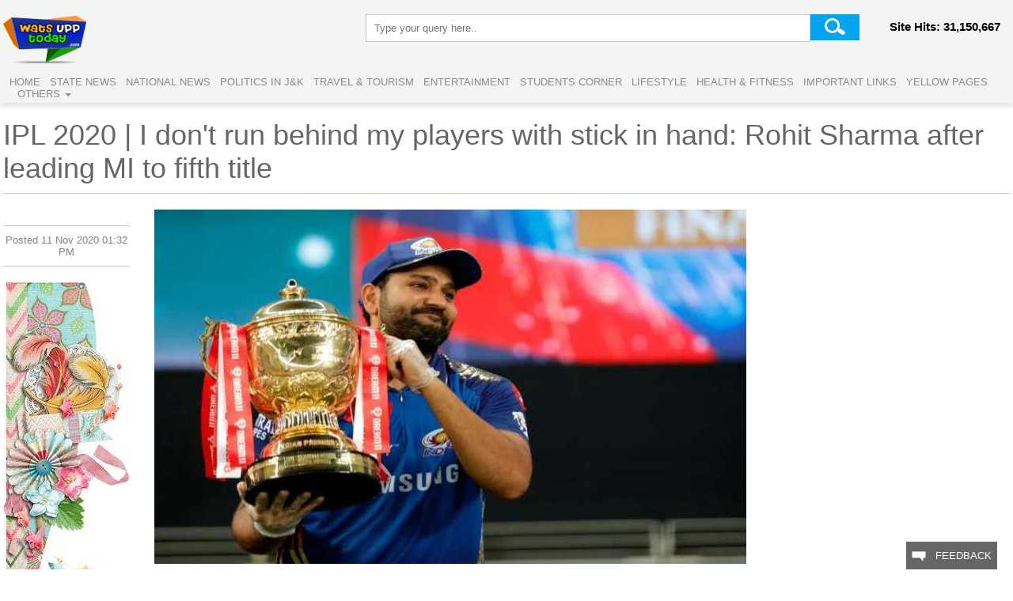

--- FILE ---
content_type: text/html; charset=UTF-8
request_url: https://watsupptoday.com/view/29747
body_size: 5837
content:
<!DOCTYPE html PUBLIC "-//W3C//DTD XHTML 1.0 Transitional//EN" "http://www.w3.org/TR/xhtml1/DTD/xhtml1-transitional.dtd">
<html xmlns="http://www.w3.org/1999/xhtml">
    <head>
		<link rel="stylesheet" type="text/css" href="/CSS/style.css">
		<link rel="stylesheet" type="text/css" href="/CSS/font-awesome.css">
		<link rel="stylesheet" type="text/css" href="/CSS/font-awesome.min.css">
		<meta http-equiv="Content-Type" content="text/html; charset=utf-8" />
		<script type="text/javascript" src="/js/jquery-1.11.3.min.js"></script>
		<script type="text/javascript" src="/js/jssor.slider.mini.js"></script>

    <!-- use jssor.slider.debug.js instead for debug -->
		<script>
			jQuery(document).ready(function ($) {
				
				var jssor_1_options = {
				  $AutoPlay: true,
				  $FillMode: 5,
				  $ArrowNavigatorOptions: {
					$Class: $JssorArrowNavigator$
				  },
				  $BulletNavigatorOptions: {
					$Class: $JssorBulletNavigator$
				  }
				};
				
				var jssor_1_slider = new $JssorSlider$("jssor_1", jssor_1_options);
			});
		</script>


		<!-- Global site tag (gtag.js) - Google Analytics -->
		<script async src="https://www.googletagmanager.com/gtag/js?id=UA-130962522-1"></script>
		<script>
			window.dataLayer = window.dataLayer || [];
		  	function gtag(){dataLayer.push(arguments);}
		  	gtag('js', new Date());
		  	gtag('config', 'UA-130962522-1');
		</script>
    </head>

    <body style="background:#FFF;">
		<div class="fixed-top">
			<div class="container">
				<div class="logo">
					<a href="/"><img src="/images/final-logo.png" alt="WATSUPPTODAY" height="61" width="105" border="0" /></a>
				</div>
				<div class="sign-in">
										<!--<a href="/a" class="btn btn-info"> Sign In</a>-->
					<p>Site Hits: 31,150,667</p>
				</div>
				<div class="translate nophone">
					<div id="google_translate_element"></div>
					<script type="text/javascript">
						function googleTranslateElementInit() {
							new google.translate.TranslateElement({pageLanguage: 'en', layout: google.translate.TranslateElement.InlineLayout.SIMPLE}, 'google_translate_element');
						}
					</script>
					<script type="text/javascript" src="//translate.google.com/translate_a/element.js?cb=googleTranslateElementInit"></script>   
				</div>
				<div class="search">
					<form name="post" method="post" action="/search/process.php">
						<input type="text" id="search" name="search" class="search_bar" placeholder="Type your query here.." border="0">
						<input type="submit" name="submit" id="submit" class="search-button" value="" border="0">
					</form>
				</div>
				<div class="clear"></div>
				<div class="navigation" style="float:left;"> 
					<a href="/">Home</a>
					<a href="/news?v=STATE%20NEWS">State News</a>
					<a href="/news?v=NATIONAL%20NEWS">National News</a>
					<a href="/news?v=POLITICS%20IN%20J%26K">Politics in J&K </a>
					<a href="/news?v=TRAVEL%20AND%20TOURISM">Travel & Tourism </a> 
					<a href="/news?v=ENTERTAINMENT">Entertainment</a> 
					<a href="/news?v=STUDENT%20CORNER">Students Corner</a> 
					<a href="/news?v=LIFESTYLE">Lifestyle</a> 
					<a href="/news?v=HEALTH%20AND%20FITNESS">Health & Fitness</a> 
					<a href="/ilinks">Important Links</a> 
					<a href="/ypage">Yellow Pages</a>
					<div class="settings-dropdown">
						<a href="#">Others <span class="caret"></span></a>
						<div class="settings-dropdown-content">
							<ul class="none" id="select">
								<li class="space"> <a href="/news?v=PRESENT%20GOVT.%20ACHIEVMENTS">Present Govt. Policies</a> </li>
								<li class="space"> <a href="/news?v=EVENTS">Events</a> </li>
								<li class="space"> <a href="/news?v=SPORTS">Sports</a> </li>
								<li class="space"> <a href="/news?v=HOROSCOPE">Horoscope</a> </li>
								<li class="space"> <a href="/news?v=AUTO%20NEWS">Auto News</a> </li>
								<li class="space"> <a href="/news?v=ART%20%2C%20CULTURE%20%26%20LITERATURE%20OF%20J%26K">Art, Culture & Literature of J&amp;K</a> </li>
								<li class="space"> <a href="/news?v=EXPRESSIONS">Expressions</a> </li>
								<li class="space"> <a href="/news?v=EMPLOYMENT">Employment</a> </li>
								<li class="space"> <a href="/news?v=NGO%20ACTIVITIES">NGO Activities</a> </li>
								<li class="space"> <a href="/grievance/filenew/">Public Grievance/Complaint</a> </li>
							</ul>
						</div>
					</div>
				</div>
			</div>
		</div>
    
		<div class="clear"></div>
		<div class="padding"></div>
		<div class="clear"></div>  

		<title>IPL 2020 | I don't run behind my players with stick in hand: Rohit Sharma after leading MI to fifth title - watsupptoday.com</title>
		<meta name="keywords" content="IPL 2020 | I dont run behind my players with stick in hand Rohit Sharma after leading MI to fifth title">
		<meta name="description" content="Rohit Sharma believes that his style of leadership is not a dictatorial one which is precisely the reason behind Mumbai Indians stupendous success in the Indian Premier League. A peerless Rohit led from the front in defending champions Mumbai Indians demolition of Delhi Capitals in the summit clash of the shortform extravaganza here Tuesday giving them an unprecedented fifth title.

Im not someone wholl run with a stick behind someone. The only way you can do it is by giving them confidence. So you have to strike that right balance Rohit said at the postmatch presentation ceremony when asked about what kind of captain he is.
The humble leader remembered the backroom staff and praised them for the work that goes behind the scene. We couldnt have asked for anything more right on the money from ball one and we never looked back. I think a lot of credit goes to the people who worked behind the scenes  often they go unnoticed.

Our work started long before the IPL started and we wanted to make sure we filled the gaps in previous seasons Rohit added.

Skipper Rohit led from the front with a 51ball 68 as MI chased down a target of 157 in 18.4 overs after Trent Boult (330) had reduced the Capitals to 22 for three with an excellent display of fast bowling. Rohit regretted the run out of the inform Suryakumar Yadav who was looking in good nick.">
		<div class="container">
			<div class="news-heading">
				IPL 2020 | I don't run behind my players with stick in hand: Rohit Sharma after leading MI to fifth title			</div>	
						<div class="right-hand-side-adds">
			<div class="right-images">
			<iframe style="width:150px !important;height:240px;" marginwidth="0" marginheight="0" scrolling="no" frameborder="0" src="https://ws-in.amazon-adsystem.com/widgets/q?ServiceVersion=20070822&OneJS=1&Operation=GetAdHtml&MarketPlace=IN&source=ac&ref=qf_sp_asin_til&ad_type=product_link&tracking_id=online0a40-21&marketplace=amazon&region=IN&placement=B07C2VJXP4&asins=B07C2VJXP4&linkId=abc657b3fd04b96e2ce7086153c48657&show_border=true&link_opens_in_new_window=true&price_color=333333&title_color=0066c0&bg_color=ffffff">     </iframe>
			<iframe style="width:150px !important;height:240px;" marginwidth="0" marginheight="0" scrolling="no" frameborder="0" src="https://ws-in.amazon-adsystem.com/widgets/q?ServiceVersion=20070822&OneJS=1&Operation=GetAdHtml&MarketPlace=IN&source=ac&ref=qf_sp_asin_til&ad_type=product_link&tracking_id=online0a40-21&marketplace=amazon&region=IN&placement=B00YMJ0OI8&asins=B00YMJ0OI8&linkId=15bde51ae21b6e6724733f738bc0b281&show_border=true&link_opens_in_new_window=true&price_color=333333&title_color=0066c0&bg_color=ffffff">     </iframe>
				<!--<a href="https://ws-in.amazon-adsystem.com/widgets/q?ServiceVersion=20070822&OneJS=1&Operation=GetAdHtml&MarketPlace=IN&source=ac&ref=qf_sp_asin_til&ad_type=product_link&tracking_id=online0a40-21&marketplace=amazon&region=IN&placement=B07C2VJXP4&asins=B07C2VJXP4&linkId=abc657b3fd04b96e2ce7086153c48657&show_border=true&link_opens_in_new_window=true&price_color=333333&title_color=0066c0&bg_color=ffffff"><img src="https://a.watsupptoday.com/ad/image-10-07-2020-173328.jpg" width="295" height="201" border="0" /></a>-->
			</div>
			
			<div class="right-images">
			<iframe style="width:150px !important;height:240px;" marginwidth="0" marginheight="0" scrolling="no" frameborder="0" src="https://ws-in.amazon-adsystem.com/widgets/q?ServiceVersion=20070822&OneJS=1&Operation=GetAdHtml&MarketPlace=IN&source=ac&ref=qf_sp_asin_til&ad_type=product_link&tracking_id=online0a40-21&marketplace=amazon&region=IN&placement=B01GFTEV5Y&asins=B01GFTEV5Y&linkId=fda90416fe345882a1de238270565dec&show_border=true&link_opens_in_new_window=true&price_color=333333&title_color=0066c0&bg_color=ffffff">     </iframe>
			<iframe style="width:150px !important;height:240px;" marginwidth="0" marginheight="0" scrolling="no" frameborder="0" src="https://ws-in.amazon-adsystem.com/widgets/q?ServiceVersion=20070822&OneJS=1&Operation=GetAdHtml&MarketPlace=IN&source=ac&ref=qf_sp_asin_til&ad_type=product_link&tracking_id=online0a40-21&marketplace=amazon&region=IN&placement=B00EDJJ7FS&asins=B00EDJJ7FS&linkId=037c6e57816cc6522aa4325f0a88311d&show_border=true&link_opens_in_new_window=true&price_color=333333&title_color=0066c0&bg_color=ffffff">     </iframe>
				
			</div>
			
			<div class="right-images">
			<iframe style="width:150px !important;height:240px;" marginwidth="0" marginheight="0" scrolling="no" frameborder="0" src="https://ws-in.amazon-adsystem.com/widgets/q?ServiceVersion=20070822&OneJS=1&Operation=GetAdHtml&MarketPlace=IN&source=ac&ref=qf_sp_asin_til&ad_type=product_link&tracking_id=online0a40-21&marketplace=amazon&region=IN&placement=B07TK4BD54&asins=B07TK4BD54&linkId=49e0524dba65422259144b658136fbe7&show_border=true&link_opens_in_new_window=true&price_color=333333&title_color=0066c0&bg_color=ffffff">     </iframe>
			<iframe style="width:150px !important;height:240px;" marginwidth="0" marginheight="0" scrolling="no" frameborder="0" src="https://ws-in.amazon-adsystem.com/widgets/q?ServiceVersion=20070822&OneJS=1&Operation=GetAdHtml&MarketPlace=IN&source=ac&ref=qf_sp_asin_til&ad_type=product_link&tracking_id=online0a40-21&marketplace=amazon&region=IN&placement=B01M6453MB&asins=B01M6453MB&linkId=5cc24ceb52c6214cdbb509662e9a8f09&show_border=true&link_opens_in_new_window=true&price_color=333333&title_color=0066c0&bg_color=ffffff">     </iframe>
				<!--<a href="https://ws-in.amazon-adsystem.com/widgets/q?ServiceVersion=20070822&OneJS=1&Operation=GetAdHtml&MarketPlace=IN&source=ac&ref=qf_sp_asin_til&ad_type=product_link&tracking_id=online0a40-21&marketplace=amazon&region=IN&placement=B01M6453MB&asins=B01M6453MB&linkId=5cc24ceb52c6214cdbb509662e9a8f09&show_border=true&link_opens_in_new_window=true&price_color=333333&title_color=0066c0&bg_color=ffffff"><img src="https://a.watsupptoday.com/ad/image-06-07-2020-150838.jpg" width="295" height="245" border="0" /></a>-->
			</div>
			<div class="right-images">
			<iframe style="width:150px !important;height:240px;" marginwidth="0" marginheight="0" scrolling="no" frameborder="0" src="https://ws-in.amazon-adsystem.com/widgets/q?ServiceVersion=20070822&OneJS=1&Operation=GetAdHtml&MarketPlace=IN&source=ac&ref=qf_sp_asin_til&ad_type=product_link&tracking_id=online0a40-21&marketplace=amazon&region=IN&placement=B00A7PLVU6&asins=B00A7PLVU6&linkId=ee5042a56b4fb773cd4b880ac9162845&show_border=true&link_opens_in_new_window=true&price_color=333333&title_color=0066c0&bg_color=ffffff">     </iframe>
			<iframe style="width:150px !important;height:240px;" marginwidth="0" marginheight="0" scrolling="no" frameborder="0" src="https://ws-in.amazon-adsystem.com/widgets/q?ServiceVersion=20070822&OneJS=1&Operation=GetAdHtml&MarketPlace=IN&source=ac&ref=qf_sp_asin_til&ad_type=product_link&tracking_id=online0a40-21&marketplace=amazon&region=IN&placement=B01MQZ7J8K&asins=B01MQZ7J8K&linkId=e34a3222bb78b36dd6d07da200ea14c5&show_border=true&link_opens_in_new_window=true&price_color=333333&title_color=0066c0&bg_color=ffffff">     </iframe>
				
			</div>
			<div class="right-images">
			<iframe style="width:150px !important;height:240px;" marginwidth="0" marginheight="0" scrolling="no" frameborder="0" src="https://ws-in.amazon-adsystem.com/widgets/q?ServiceVersion=20070822&OneJS=1&Operation=GetAdHtml&MarketPlace=IN&source=ac&ref=qf_sp_asin_til&ad_type=product_link&tracking_id=online0a40-21&marketplace=amazon&region=IN&placement=B0756K5DYZ&asins=B0756K5DYZ&linkId=1d02e7b2cb63864994b13eaef6167a3b&show_border=true&link_opens_in_new_window=true&price_color=333333&title_color=0066c0&bg_color=ffffff">     </iframe>
			<iframe style="width:150px !important;height:240px;" marginwidth="0" marginheight="0" scrolling="no" frameborder="0" src="https://ws-in.amazon-adsystem.com/widgets/q?ServiceVersion=20070822&OneJS=1&Operation=GetAdHtml&MarketPlace=IN&source=ac&ref=qf_sp_asin_til&ad_type=product_link&tracking_id=online0a40-21&marketplace=amazon&region=IN&placement=B01N4E9XOK&asins=B01N4E9XOK&linkId=410c9deb7b66d1ca5cf78030e3859637&show_border=true&link_opens_in_new_window=true&price_color=333333&title_color=0066c0&bg_color=ffffff">     </iframe>
						
			</div>
			<div class="right-images">
			<iframe style="width:150px !important;height:240px;" marginwidth="0" marginheight="0" scrolling="no" frameborder="0" src="">     </iframe>
			<iframe style="width:150px !important;height:240px;" marginwidth="0" marginheight="0" scrolling="no" frameborder="0" src="">     </iframe>
						
			</div>
		</div>

			<div class="news-source">
								<span>Posted 11 Nov 2020 01:32 PM</span>
				<div class="left-hand-side-imgs">
					<a href="#"><img src="https://a.watsupptoday.com/ad/image-13-01-2018-153941.jpg" width="160" height="600" border="0" /></a>
					<a href="#"><img src="https://a.watsupptoday.com/ad/image-13-01-2018-154015.jpg" width="160" height="600" border="0" /></a>
				</div>
			</div>
			
			<div class="mid-section">
				<div class="news-details">
					<img src="https://a.watsupptoday.com/i/image-post-29747-11112020-133238.jpg" width="748" height="485" border="0" /><br/>
					<b> Watsupptoday </b>
					<p> Rohit Sharma believes that his style of leadership is not a dictatorial one, which is precisely the reason behind Mumbai Indians' stupendous success in the Indian Premier League. A peerless Rohit led from the front in defending champions Mumbai Indians' demolition of Delhi Capitals in the summit clash of the short-form extravaganza here Tuesday, giving them an unprecedented fifth title.<br />
<br />
"I'm not someone who'll run with a stick behind someone. The only way you can do it is by giving them confidence. So you have to strike that right balance," Rohit said at the post-match presentation ceremony when asked about what kind of captain he is.<br />
The humble leader remembered the backroom staff and praised them for the work that goes behind the scene. "We couldn't have asked for anything more, right on the money from ball one and we never looked back. I think a lot of credit goes to the people who worked behind the scenes - often they go unnoticed.<br />
<br />
"Our work started long before the IPL started, and we wanted to make sure we filled the gaps in previous seasons," Rohit added.<br />
<br />
Skipper Rohit led from the front with a 51-ball 68 as MI chased down a target of 157 in 18.4 overs after Trent Boult (3/30) had reduced the Capitals to 22 for three with an excellent display of fast bowling. Rohit regretted the run out of the in-form Suryakumar Yadav who was looking in good nick. </p>
				</div>
									<div class="comment">
						<p><b> Leave a comment: </b>(Your email will not be published)</p>
						<form name="post" method="post" action="/a/cpost.php?from=view&id=29747">
							<label> Name* </label>
							<input type="text" id="name" name="name" placeholder="Enter your name" required="required" class="form-control"/> <br>
							<label> Email* </label>
							<input type="email" id="email" name="email" placeholder="Enter your Email (Your Email will not be published)" required="required" class="form-control"/> <br>
							<label> Comment* </label>
							<textarea autocomplete="off" id="comment" name="comment" rows="5" placeholder="Enter your comment (Comments are subject to approval by admin)" required="required" class="form-control"></textarea><br>
							<button type="submit" name="submit" id="submit" class="btn btn-info"> Post Comment </button>
						</form>
					</div>
					<div class="more-for-you">
						<b>More for you</b>
							
								<div class="story-1">
									<a href="/view/28075"><img src="https://a.watsupptoday.com/i/image-post-28075-04092020-112108.jpg" width="240" height="134" border="0" /></a>
									<span><a href="/view/28075">Lionel Messi has reportedly decided to stay at Barcelona after exit talks</a></span>
								</div>
								
								<div class="story-1">
									<a href="/view/30074"><img src="https://a.watsupptoday.com/i/image-post-30074-30112020-114641.jpg" width="240" height="134" border="0" /></a>
									<span><a href="/view/30074">Archer Kapil tests positive for COVID-19 at national camp in Pune</a></span>
								</div>
								
								<div class="story-1">
									<a href="/view/29784"><img src="https://a.watsupptoday.com/i/image-post-29784-12112020-143504.jpg" width="240" height="134" border="0" /></a>
									<span><a href="/view/29784">BBL 2020-21: West Indies batsman Nicholas Pooran joins Melbourne Stars</a></span>
								</div>
								
								<div class="story-1">
									<a href="/view/24189"><img src="https://a.watsupptoday.com/i/image-post-24189-11022020-161949.jpg" width="240" height="134" border="0" /></a>
									<span><a href="/view/24189">Records galore for new No.4: Shreyas Iyer continues good run with another fine innings against NZ</a></span>
								</div>
								
								<div class="story-1">
									<a href="/view/29747"><img src="https://a.watsupptoday.com/i/image-post-29747-11112020-133238.jpg" width="240" height="134" border="0" /></a>
									<span><a href="/view/29747">IPL 2020 | I don't run behind my players with stick in hand: Rohit Sharma after leading MI to fifth title</a></span>
								</div>
								
								<div class="story-1">
									<a href="/view/27382"><img src="https://a.watsupptoday.com/i/image-post-27382-04082020-111908.jpg" width="240" height="134" border="0" /></a>
									<span><a href="/view/27382">Champions League returns: Pressure mounts on Real Madrid, Barcelona as race for quarterfinals spots resumes</a></span>
								</div>
												</div>
				</div>
				
				<div class="bottom-img">
					<div class="btm-img-1">
						<a href="#"><img src="https://a.watsupptoday.com/ad/image-13-03-2021-173408.jpg" width="456" height="190" border="0" /></a>
					</div>
					<div class="btm-img-2">
						<a href="#"><img src="https://a.watsupptoday.com/ad/image-13-03-2021-173618.jpg" width="456" height="190" border="0" /></a>
					</div>
				</div>
				<div class="bottom-nav">
    <ul style="margin:0;">
        <li><a href="/news?v=STATE%20NEWS">STATE NEWS</a></li>
        <li><a href="/news?v=NATIONAL%20NEWS">NATIONAL NEWS </a></li>
        <li><a href="/news?v=SPORTS">SPORTS</a></li>
        <li><a href="/news?v=POLITICS%20IN%20J%26K">POLITICS IN J&K</a></li>
        <li><a href="/news?v=TRAVEL%20AND%20TOURISM">TRAVEL AND TOURISM</a></li>
		<li><a href="/news?v=ENTERTAINMENT">ENTERTAINMENT</a></li>
    </ul>
    <ul>
		<li><a href="/news?v=STUDENT%20CORNER">STUDENT CORNER </a></li>
        <li><a href="/news?v=LIFESTYLE">LIFESTYLE</a></li>
        <li><a href="/news?v=EVENTS">EVENTS</a></li>
		<li><a href="/news?v=ARTICLES%20AND%20BLOGS">ARTICLES AND BLOGS</a></li>
		<li><a href="/news?v=AUTO%20NEWS">AUTO NEWS</a></li>
        <li><a href="/news?v=ART%20%2C%20CULTURE%20%26%20LITERATURE%20OF%20J%26K">ART , CULTURE & LITERATURE OF J&K</a></li>
    </ul>
    <ul>
		<li><a href="/news?v=PRESENT%20GOVT.%20ACHIEVMENTS">PRESENT GOVT. ACHIEVMENTS</a></li>
        <li><a href="/news?v=HEALTH%20AND%20FITNESS">HEALTH AND FITNESS </a></li>
        <li><a href="/news?v=EXPRESSIONS">EXPRESSIONS</a></li>
        <li><a href="/news?v=EMPLOYMENT">EMPLOYMENT</a></li>
        <li><a href="/news?v=NGO%20ACTIVITIES">NGO ACTIVITIES</a></li>
        <!-- <li>Post 370 Abrogation Scenario</a></li> -->
    </ul>
    <ul>
		<li><a href="/pages/about">About Us</a></li>
		<li><a href="/pages/contact">Contact Us</a></li>
		<li><a href="/pages/advertise">Advertise with Us</a></li>
    </ul>
    <ul>
        <li><a href="#">Terms of Use</a></li>
        <li><a href="/pages/privacy">Privacy Policy</a></li>
        <li><a href="/pages/disclaimer">Disclaimer</a></li>
    </ul>
</div>
<div class="social-media">
	<!-- 
	<a href="#" title="google+" target="_blank">
		<img src="/images/google.jpg" width="28" height="28" border="0" />
	</a> 
	-->
	<a href="https://twitter.com/Watsupptoday1" title="Twitter" target="_blank">
		<img src="/images/twitter.jpg" width="28" height="28" border="0" />
	</a> 
	<a href="https://www.youtube.com/channel/UCIriaIVBUkwuRrPKvBeKfiw" title="Youtube" target="_blank">
		<img src="/images/youtube.jpg" width="28" height="28" border="0" />
	</a> 
	<a href="https://www.facebook.com/watsupptoday/" title="Facebook" target="_blank">
		<img src="/images/fb-icn.jpg" width="28" height="28" border="0" />
	</a> 
	<a href="https://www.instagram.com/watsupptoday/" title="Instagram" target="_blank">
		<img src="/images/instaimg.jpg" width="28" height="28" border="0" />
	</a> 
</div>

<div class="copyright">&copy; Eminent IT Services Pvt. Ltd 
<!-- <p> Powered by <a href="http://ritcop.com/?source=watsupptoday"> RITCOP </a> (RITCOP IT SERVICES LLP) </p> -->
</div>
<div class="feedback">
	<button id="myBtn" class="button-design">
		<img src="/images/feedback-icn.png" width="18" height="13" border="0" align="absmiddle"/>
		&nbsp; Feedback
	</button>
	<!-- The Modal -->
    <div id="myModal" class="modal">       
          <!-- Modal content -->
        <div class="modal-content"> 
			<b>Send Feedback</b> 
			<span class="close">&times;</span>
			<p>How can we improve?</p>
			<form method="post" action="feedback.php">
				<textarea name="feedback" id="feedback" rows="10" class="text-area" placeholder="Enter your feedback here, don't include any personal information."></textarea>
				<button id="submit" name="submit" title="submit" class="feedback-submit" type="submit">Submit</button>
			</form>
		</div>
    </div>
</div>
		</div>
			<script>
			// Get the modal
			var modal = document.getElementById('myModal');

			// Get the button that opens the modal
			var btn = document.getElementById("myBtn");

			// Get the <span> element that closes the modal
			var span = document.getElementsByClassName("close")[0];

			// When the user clicks the button, open the modal
			btn.onclick = function() {
				modal.style.display = "block";
			}

			// When the user clicks on <span> (x), close the modal
			span.onclick = function() {
				modal.style.display = "none";
			}

			// When the user clicks anywhere outside of the modal, close it
			window.onclick = function(event) {
				if (event.target == modal) {
					modal.style.display = "none";
				}
			}
			</script>


			<script>
			/* When the user clicks on the button,
			toggle between hiding and showing the dropdown content */
			function myFunction() {
				document.getElementById("mypage-name").classList.toggle("show");
			}

			// Close the dropdown if the user clicks outside of it
			window.onclick = function(event) {
			  if (!event.target.matches('.page-namebtn')) {

				var dropdowns = document.getElementsByClassName("page-name-content");
				var i;
				for (i = 0; i < dropdowns.length; i++) {
				  var openDropdown = dropdowns[i];
				  if (openDropdown.classList.contains('show')) {
					openDropdown.classList.remove('show');
				  }
				}
			  }
			}
			</script>

			<script>
			$(document).ready(function(){
			  $('a').click(function(){
				$('a').removeClass("active");
				$(this).addClass("active");
			});
			});
			</script>
		<script defer src="https://static.cloudflareinsights.com/beacon.min.js/vcd15cbe7772f49c399c6a5babf22c1241717689176015" integrity="sha512-ZpsOmlRQV6y907TI0dKBHq9Md29nnaEIPlkf84rnaERnq6zvWvPUqr2ft8M1aS28oN72PdrCzSjY4U6VaAw1EQ==" data-cf-beacon='{"version":"2024.11.0","token":"8e6fec00700349ae9211b6fe42960736","r":1,"server_timing":{"name":{"cfCacheStatus":true,"cfEdge":true,"cfExtPri":true,"cfL4":true,"cfOrigin":true,"cfSpeedBrain":true},"location_startswith":null}}' crossorigin="anonymous"></script>
</body>
		</html>
	